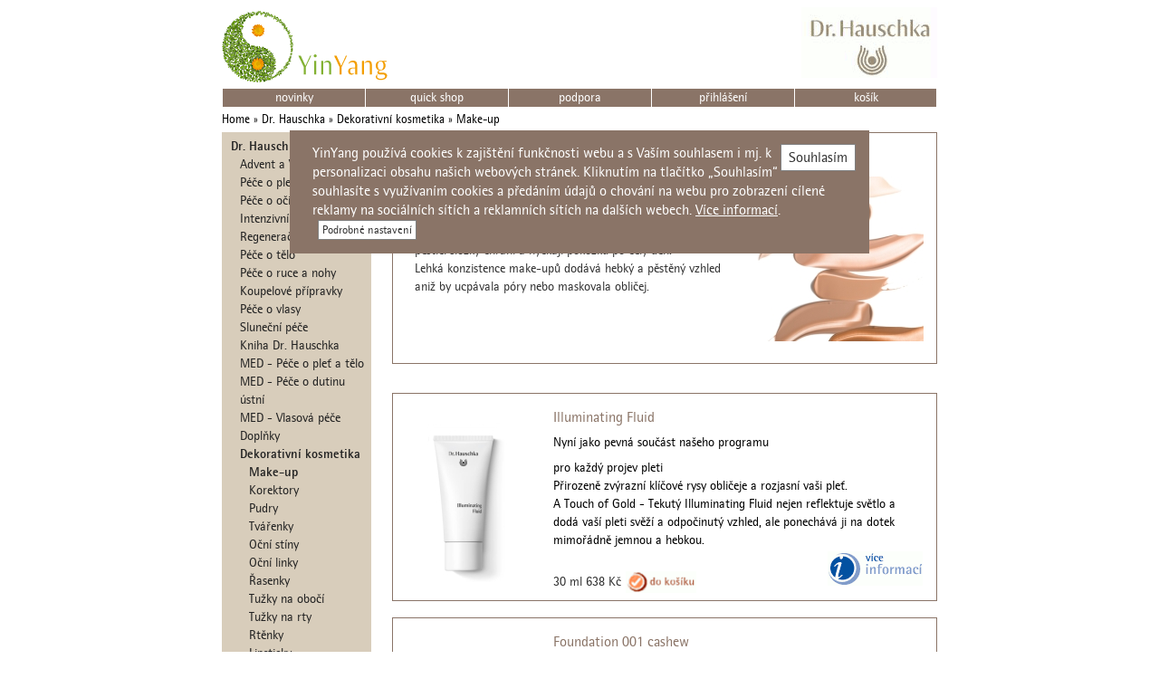

--- FILE ---
content_type: text/html; charset=UTF-8
request_url: https://www.yinyang.cz/dr-hauschka/dekorativni-kosmetika/make-up/?osCsid=glj8v7btmkq1sl9jsk1qj038fe
body_size: 6041
content:


<!DOCTYPE html>
<html dir="LTR" lang="cs">
<head>
<meta http-equiv="X-UA-Compatible" content="IE=edge">
<meta name="viewport" content="width=device-width, initial-scale=1">
<meta http-equiv="Content-Type" content="text/html; charset=UTF-8" />
<title>Make-up, YinYang</title>
<base href="https://www.yinyang.cz/" />
<script type="text/javascript" src="ext/jquery/jquery-1.11.1.min.js"></script>

<link href="s2.css" rel="stylesheet">
        <link href="index.css" rel="stylesheet">
<noscript>
<style type="text/css">
.js{display:none !important}
</style>
</noscript>

<link rel="canonical" href="https://www.yinyang.cz/dr-hauschka/dekorativni-kosmetika/make-up/" />

<meta name="description" content="Pěstící podkladová báze s hodnotnými oleji z jojoby, avokáda a makadamia ořechů dokonale sjednotí pleť." />

<!-- Piwik -->
<script type="text/javascript">
var pkBaseURL = (("https:" == document.location.protocol) ? "https://matomo.purehtml.cz/" : "https://matomo.purehtml.cz/");
document.write(unescape("%3Cscript src='" + pkBaseURL + "piwik.js' type='text/javascript'%3E%3C/script%3E"));
</script><script type="text/javascript">
try {
var piwikTracker = Piwik.getTracker(pkBaseURL + "piwik.php", 1);
piwikTracker.setEcommerceView(productSku = false,productName = false,category = "Make-up");
piwikTracker.trackPageView();
piwikTracker.enableLinkTracking();
} catch( err ) {}
</script><noscript><p><img src="https://matomo.purehtml.cz/piwik.php?idsite=1" style="border:0" alt="" /></p></noscript>
<!-- End Piwik Tracking Code -->

<!-- For all browsers -->
<link rel="icon" type="image/png" sizes="32x32" href="favicon-32x32.png">
<link rel="icon" type="image/png" sizes="16x16" href="favicon-16x16.png">

<!-- For Google and Android -->
<link rel="icon" type="image/png" sizes="48x48" href="favicon-48x48.png">
<link rel="icon" type="image/png" sizes="192x192" href="favicon-192x192.png">

<!-- For iPad -->
<link rel="apple-touch-icon" type="image/png" sizes="167x167" href="favicon-167x167.png">
<!-- For iPhone -->
<link rel="apple-touch-icon" type="image/png" sizes="180x180" href="favicon-180x180.png">
</head>
<body>
<!-- Google Tag Manager (noscript) -->
<noscript><iframe src="https://www.googletagmanager.com/ns.html?id=GTM-5WZT2Z7"
height="0" width="0" style="display:none;visibility:hidden"></iframe></noscript>
 <!-- end Google Tag Manager (noscript) -->
<table class="td2block" cellspacing=0 cellpadding=0 border=0>
            <tr>
                <td><a class="logo" href="https://www.yinyang.cz/?osCsid=glj8v7btmkq1sl9jsk1qj038fe">
                        <picture>
                            <source media="(max-width: 799px)" srcset="i/logo/yinyang_mobile.gif">
                            <img src="i/logo/yinyang.gif">
                        </picture>
                    </a>
                                      <span class="hide-sm fr"><a href="https://www.yinyang.cz/dr-hauschka/?osCsid=glj8v7btmkq1sl9jsk1qj038fe" title="Dr. Hauschka"><img src="i/hauschka_logotop.gif" alt="Dr. Hauschka" title="Dr. Hauschka" width="150" height="78" /></a> </span>
                    <span class="hide-lrg stripe-icons">
                    <a href="https://www.yinyang.cz/shopping_cart.php?osCsid=glj8v7btmkq1sl9jsk1qj038fe"></a>                    <a href="https://www.yinyang.cz/dr-hauschka/dekorativni-kosmetika/make-up/?osCsid=glj8v7btmkq1sl9jsk1qj038fe#mm"></a>
                    <a href="https://www.yinyang.cz/account.php?osCsid=glj8v7btmkq1sl9jsk1qj038fe"></a>                  </span>
 
            <tr>
            <td colspan=10>
            <div class="hide-lrg">
             	<div class="minisearch hide-lrg pr">
            		<form name="quick_find" action="/advanced_search_result.php" method="get">
               	<input type="search" name="keywords" required placeholder="Vyhledávání" class="form-control" />
               	<button type="submit" class="search-inv db pa fr"></button>
               	<input type="hidden" name="search_in_description" value="0" />
               </form>
             </div>
<div class="pr">
<div class="mmc" id="container">
            <a  href="https://www.yinyang.cz/dr-hauschka/?osCsid=glj8v7btmkq1sl9jsk1qj038fe">Dr. Hauschka</a>
<a  href="https://www.yinyang.cz/savon-du-midi/?osCsid=glj8v7btmkq1sl9jsk1qj038fe">Savon du Midi</a>
<a  href="https://www.yinyang.cz/papier-d-armenie/?osCsid=glj8v7btmkq1sl9jsk1qj038fe">Papier d'Arménie</a>
<a  href="https://www.yinyang.cz/manucurist/?osCsid=glj8v7btmkq1sl9jsk1qj038fe">Manucurist</a>
<a  href="https://www.yinyang.cz/aromandise/?osCsid=glj8v7btmkq1sl9jsk1qj038fe">Aromandise</a>
<a  href="https://www.yinyang.cz/bioturm/?osCsid=glj8v7btmkq1sl9jsk1qj038fe">BIOTURM</a>
<a  href="https://www.yinyang.cz/priti-nyc/?osCsid=glj8v7btmkq1sl9jsk1qj038fe">PRITI NYC</a>
</div>
<div class="mmchs pa js"></div>
</div>
            </div>
                <table id=mm class="menu-top inv">
                    <style>@media only screen and (min-width: 801px){table.menu-top td{width:20%}}</style>
											<td><a href="https://www.yinyang.cz/novinky/?osCsid=glj8v7btmkq1sl9jsk1qj038fe">novinky</a>
											<td><a href="https://www.yinyang.cz/quick-shop/?osCsid=glj8v7btmkq1sl9jsk1qj038fe">quick shop</a>
											<td><a href="https://www.yinyang.cz/info/podpora/?osCsid=glj8v7btmkq1sl9jsk1qj038fe">podpora</a>
											<td><a href="https://www.yinyang.cz/account.php?osCsid=glj8v7btmkq1sl9jsk1qj038fe">přihlášení            <td>
                <a href="https://www.yinyang.cz/shopping_cart.php?osCsid=glj8v7btmkq1sl9jsk1qj038fe">košík</a>                </tr>
        </table>
    </td>
</tr>
<tr>
            <td colspan="2" class="breadcrumb"><a href="https://www.yinyang.cz/?osCsid=glj8v7btmkq1sl9jsk1qj038fe" class="headerNavigation">Home</a> &raquo; <a href="https://www.yinyang.cz/dr-hauschka/?osCsid=glj8v7btmkq1sl9jsk1qj038fe" class="headerNavigation">Dr. Hauschka</a> &raquo; <a href="https://www.yinyang.cz/dr-hauschka/dekorativni-kosmetika/?osCsid=glj8v7btmkq1sl9jsk1qj038fe" class="headerNavigation">Dekorativní kosmetika</a> &raquo; <a href="https://www.yinyang.cz/dr-hauschka/dekorativni-kosmetika/make-up/?osCsid=glj8v7btmkq1sl9jsk1qj038fe" class="headerNavigation">Make-up</a>            </td>
          </tr></table>

<table class="td2block main" border=0>
    <tr>
 
  <td id="menu" class=hide-sm valign="top" width="165">
    <div class="mp">  <ul class="catmenu"><li><a href="https://www.yinyang.cz/dr-hauschka/?osCsid=glj8v7btmkq1sl9jsk1qj038fe"><b>Dr. Hauschka</b></a><ul><li><a href="https://www.yinyang.cz/dr-hauschka/advent-a-vanoce/?osCsid=glj8v7btmkq1sl9jsk1qj038fe">Advent a Vánoce</a></ul><ul><li><a href="https://www.yinyang.cz/dr-hauschka/pece-o-plet/?osCsid=glj8v7btmkq1sl9jsk1qj038fe">Péče o pleť</a></ul><ul><li><a href="https://www.yinyang.cz/dr-hauschka/pece-o-oci-a-rty/?osCsid=glj8v7btmkq1sl9jsk1qj038fe">Péče o oči a rty</a></ul><ul><li><a href="https://www.yinyang.cz/dr-hauschka/intenzivni-pece-o-plet/?osCsid=glj8v7btmkq1sl9jsk1qj038fe">Intenzivní péče o pleť</a></ul><ul><li><a href="https://www.yinyang.cz/dr-hauschka/regeneracni-pece/?osCsid=glj8v7btmkq1sl9jsk1qj038fe">Regenerační péče</a></ul><ul><li><a href="https://www.yinyang.cz/dr-hauschka/pece-o-telo/?osCsid=glj8v7btmkq1sl9jsk1qj038fe">Péče o tělo</a></ul><ul><li><a href="https://www.yinyang.cz/dr-hauschka/pece-o-ruce-a-nohy/?osCsid=glj8v7btmkq1sl9jsk1qj038fe">Péče o ruce a nohy</a></ul><ul><li><a href="https://www.yinyang.cz/dr-hauschka/koupelove-pripravky/?osCsid=glj8v7btmkq1sl9jsk1qj038fe">Koupelové přípravky</a></ul><ul><li><a href="https://www.yinyang.cz/dr-hauschka/pece-o-vlasy/?osCsid=glj8v7btmkq1sl9jsk1qj038fe">Péče o vlasy</a></ul><ul><li><a href="https://www.yinyang.cz/dr-hauschka/slunecni-pece/?osCsid=glj8v7btmkq1sl9jsk1qj038fe">Sluneční péče</a></ul><ul><li><a href="https://www.yinyang.cz/dr-hauschka/kniha-dr-hauschka/?osCsid=glj8v7btmkq1sl9jsk1qj038fe">Kniha Dr. Hauschka</a></ul><ul><li><a href="https://www.yinyang.cz/dr-hauschka/med-pece-o-plet-a-telo/?osCsid=glj8v7btmkq1sl9jsk1qj038fe">MED - Péče o pleť a tělo</a></ul><ul><li><a href="https://www.yinyang.cz/dr-hauschka/med-pece-o-dutinu-ustni/?osCsid=glj8v7btmkq1sl9jsk1qj038fe">MED - Péče o dutinu ústní</a></ul><ul><li><a href="https://www.yinyang.cz/dr-hauschka/med-vlasova-pece/?osCsid=glj8v7btmkq1sl9jsk1qj038fe">MED - Vlasová péče</a></ul><ul><li><a href="https://www.yinyang.cz/dr-hauschka/doplnky/?osCsid=glj8v7btmkq1sl9jsk1qj038fe">Doplňky</a></ul><ul><li><a href="https://www.yinyang.cz/dr-hauschka/dekorativni-kosmetika/?osCsid=glj8v7btmkq1sl9jsk1qj038fe"><b>Dekorativní kosmetika</b></a></ul><ul><ul><li><a href="https://www.yinyang.cz/dr-hauschka/dekorativni-kosmetika/make-up/?osCsid=glj8v7btmkq1sl9jsk1qj038fe"><b>Make-up</b></a></ul></ul><ul><ul><li><a href="https://www.yinyang.cz/dr-hauschka/dekorativni-kosmetika/korektory/?osCsid=glj8v7btmkq1sl9jsk1qj038fe">Korektory</a></ul></ul><ul><ul><li><a href="https://www.yinyang.cz/dr-hauschka/dekorativni-kosmetika/pudry/?osCsid=glj8v7btmkq1sl9jsk1qj038fe">Pudry</a></ul></ul><ul><ul><li><a href="https://www.yinyang.cz/dr-hauschka/dekorativni-kosmetika/tvarenky/?osCsid=glj8v7btmkq1sl9jsk1qj038fe">Tvářenky</a></ul></ul><ul><ul><li><a href="https://www.yinyang.cz/dr-hauschka/dekorativni-kosmetika/ocni-stiny/?osCsid=glj8v7btmkq1sl9jsk1qj038fe">Oční stíny</a></ul></ul><ul><ul><li><a href="https://www.yinyang.cz/dr-hauschka/dekorativni-kosmetika/ocni-linky/?osCsid=glj8v7btmkq1sl9jsk1qj038fe">Oční linky</a></ul></ul><ul><ul><li><a href="https://www.yinyang.cz/dr-hauschka/dekorativni-kosmetika/rasenky/?osCsid=glj8v7btmkq1sl9jsk1qj038fe">Řasenky</a></ul></ul><ul><ul><li><a href="https://www.yinyang.cz/dr-hauschka/dekorativni-kosmetika/tuzky-na-oboci/?osCsid=glj8v7btmkq1sl9jsk1qj038fe">Tužky na obočí</a></ul></ul><ul><ul><li><a href="https://www.yinyang.cz/dr-hauschka/dekorativni-kosmetika/tuzky-na-rty/?osCsid=glj8v7btmkq1sl9jsk1qj038fe">Tužky na rty</a></ul></ul><ul><ul><li><a href="https://www.yinyang.cz/dr-hauschka/dekorativni-kosmetika/rtenky/?osCsid=glj8v7btmkq1sl9jsk1qj038fe">Rtěnky</a></ul></ul><ul><ul><li><a href="https://www.yinyang.cz/dr-hauschka/dekorativni-kosmetika/lipsticky/?osCsid=glj8v7btmkq1sl9jsk1qj038fe">Lipsticky</a></ul></ul><ul><ul><li><a href="https://www.yinyang.cz/dr-hauschka/dekorativni-kosmetika/kosmeticke-stetce/?osCsid=glj8v7btmkq1sl9jsk1qj038fe">Kosmetické štětce</a></ul></ul><li><a href="https://www.yinyang.cz/savon-du-midi/?osCsid=glj8v7btmkq1sl9jsk1qj038fe">Savon du Midi</a><li><a href="https://www.yinyang.cz/papier-d-armenie/?osCsid=glj8v7btmkq1sl9jsk1qj038fe">Papier d'Arménie</a><li><a href="https://www.yinyang.cz/manucurist/?osCsid=glj8v7btmkq1sl9jsk1qj038fe">Manucurist</a><li><a href="https://www.yinyang.cz/aromandise/?osCsid=glj8v7btmkq1sl9jsk1qj038fe">Aromandise</a><li><a href="https://www.yinyang.cz/bioturm/?osCsid=glj8v7btmkq1sl9jsk1qj038fe">BIOTURM</a><li><a href="https://www.yinyang.cz/priti-nyc/?osCsid=glj8v7btmkq1sl9jsk1qj038fe">PRITI NYC</a></ul></div> <form class="pr t2" name="quick_find" action="advanced_search_result.php" method="get">    <nobr>    <input type="search" name="keywords" required placeholder="Vyhledávání" class="form-control" />      <button type="submit" class="search-inv db pa fr"></button>    </nobr>
<input type="hidden" name="search_in_description" value="0" />
<small><a href="https://www.yinyang.cz/advanced_search.php?osCsid=glj8v7btmkq1sl9jsk1qj038fe">Rozšířené hledání</a></small>
</form>

		<a target="_blank" class="ii iii t2" href="https://www.instagram.com/yinyangcz/" alt="instagram"></a>
<div id="menu-podpora-show" class="small orange"> 
<a href="https://www.yinyang.cz/info/podpora/?osCsid=glj8v7btmkq1sl9jsk1qj038fe">podpora</a><br><a href="https://www.yinyang.cz/info/dodaci-podminky/?osCsid=glj8v7btmkq1sl9jsk1qj038fe">dodací podmínky</a><br><a href="https://www.yinyang.cz/info/obchodni-podminky/?osCsid=glj8v7btmkq1sl9jsk1qj038fe">obchodní podmínky</a><br><a href="https://www.yinyang.cz/info/ochrana-soukromi/?osCsid=glj8v7btmkq1sl9jsk1qj038fe">ochrana soukromí</a><br><a href="https://www.yinyang.cz/info/o-nas/?osCsid=glj8v7btmkq1sl9jsk1qj038fe">o nás</a><br><a href="https://www.yinyang.cz/info/nastaveni-cookies/?osCsid=glj8v7btmkq1sl9jsk1qj038fe">Nastavení cookies</a><br><a href="https://www.yinyang.cz/contact_us.php?osCsid=glj8v7btmkq1sl9jsk1qj038fe">napište nám</a></div>
<div class="box-hp-clanky">
<h3 style="color:#717171;padding:0"><a id="menu-info-show" href="javascript:;">Mohlo by vás zajímat</a></h3>
<a href="https://www.yinyang.cz/mohlo-by-vas-zajimat/prodejna-a-kosmeticke-studio-dr-hauschka/?osCsid=glj8v7btmkq1sl9jsk1qj038fe">prodejna a kosmetické studio Dr.Hauschka</a><br><a href="https://www.yinyang.cz/mohlo-by-vas-zajimat/v-rytmu-prirody/?osCsid=glj8v7btmkq1sl9jsk1qj038fe">V rytmu přírody</a><br><a href="https://www.yinyang.cz/mohlo-by-vas-zajimat/ucinne-proti-stresu/?osCsid=glj8v7btmkq1sl9jsk1qj038fe">Účinně proti stresu</a><br><a href="https://www.yinyang.cz/mohlo-by-vas-zajimat/biokosmetika-/?osCsid=glj8v7btmkq1sl9jsk1qj038fe">Biokosmetika?</a><br><a href="https://www.yinyang.cz/mohlo-by-vas-zajimat/oblicejova-gymnastika/?osCsid=glj8v7btmkq1sl9jsk1qj038fe">Obličejová gymnastika</a><br><a href="https://www.yinyang.cz/mohlo-by-vas-zajimat/vnejsi-pece-o-plet/?osCsid=glj8v7btmkq1sl9jsk1qj038fe">Vnější péče o pleť</a><br><a href="https://www.yinyang.cz/mohlo-by-vas-zajimat/potrava-pro-pokozku/?osCsid=glj8v7btmkq1sl9jsk1qj038fe">Potrava pro pokožku</a><br><a href="https://www.yinyang.cz/mohlo-by-vas-zajimat/pece-pro-muze/?osCsid=glj8v7btmkq1sl9jsk1qj038fe">Péče pro muže</a><br><a href="https://www.yinyang.cz/mohlo-by-vas-zajimat/pece-o-matku-a-dite/?osCsid=glj8v7btmkq1sl9jsk1qj038fe">Péče o matku a dítě</a><br></div>
  </div>
</td>
        <td valign="top" class="columnCenter">
<div class="rm hide-sm">
        <div class="page-header">
    <h1>Make-up</h1>
<img class="frimg hide-sm img-responsive" src="/i/foundation-presse14790yy.jpg">        </div>


	<h2>Buďte přirozeně krásná</h2>

<p>Pěstící podkladová báze s hodnotnými oleji z jojoby, avokáda a makadamia ořechů dokonale sjednotí pleť, přičemž vybrané pěstící složky chrání a hýčkají pokožku po celý den.<br />
Lehká konzistence make-upů dodává hebký a pěstěný vzhled aniž by ucpávala póry nebo maskovala obličej.</p></div>


<table class="hide-lrg fixed">
<tr>
      </tr>
    </table>









<div class="contentText mt2">

    <div class="products_listing-table"><style>.products_listing-table td a[style^="background"] {background: url("i/tap/dr-hauschkadekorativni-kosmetikamake-up_u5456.jpg") no-repeat}</style>
<table><tr><td rowspan="2">    <a href="https://www.yinyang.cz/dr-hauschka/dekorativni-kosmetika/make-up/illuminating-fluid/?osCsid=glj8v7btmkq1sl9jsk1qj038fe"><img src="i/p1654-illuminating-fluid.jpg" alt="Illuminating Fluid" title="Illuminating Fluid" width="135" height="200" /></a>    </td><td class="m-hide">      <h2>    <a href="https://www.yinyang.cz/dr-hauschka/dekorativni-kosmetika/make-up/illuminating-fluid/?osCsid=glj8v7btmkq1sl9jsk1qj038fe">Illuminating Fluid      </h2><p>Nyní jako pevná součást našeho programu</p>

<p>pro každý projev pleti<br />
Přirozeně zvýrazní klíčové rysy obličeje a rozjasní vaši pleť.<br />
A Touch of Gold - Tekutý Illuminating Fluid nejen reflektuje světlo a dodá vaší pleti svěží a odpočinutý vzhled, ale ponechává ji na dotek mimořádně jemnou a hebkou.</p></a></td></tr><tr><td class=listing_price><div class="fl tar"><form name="buy_1654_1_4" action="https://www.yinyang.cz/index.php?cPath=10_61_66&amp;language_id=2&amp;action=add_product&amp;hp=1&amp;products_id=1654&amp;osCsid=glj8v7btmkq1sl9jsk1qj038fe" method="POST">30 ml&nbsp;638&nbsp;Kč<input type="hidden" name="action" value="add_product" /><input type="hidden" name="products_id" value="1654" /><input type="hidden" name="opt_id" value="1" /><input type="hidden" name="id[1]" value="4" /><button id="tdb1" type="submit">&nbsp;</button></form></div><a class=detail href="https://www.yinyang.cz/dr-hauschka/dekorativni-kosmetika/make-up/illuminating-fluid/?osCsid=glj8v7btmkq1sl9jsk1qj038fe"></a></table><table><tr><td rowspan="2">    <a href="https://www.yinyang.cz/dr-hauschka/dekorativni-kosmetika/make-up/foundation-001-cashew/?osCsid=glj8v7btmkq1sl9jsk1qj038fe"><img src="i/p1619-foundation-001-cashew.jpg" alt="Foundation 001 cashew" title="Foundation 001 cashew" width="135" height="200" /></a>    </td><td class="m-hide">      <h2>    <a href="https://www.yinyang.cz/dr-hauschka/dekorativni-kosmetika/make-up/foundation-001-cashew/?osCsid=glj8v7btmkq1sl9jsk1qj038fe">Foundation 001 cashew      </h2><p>již v novém balení<br />
pro každou pleť</p>

<p>Dokonalý podklad pro váš make-up - dodává pleti souměrný a zářivý vzhled.</p></a></td></tr><tr><td class=listing_price><div class="fl tar"><form name="buy_1619_1_4" action="https://www.yinyang.cz/index.php?cPath=10_61_66&amp;language_id=2&amp;action=add_product&amp;hp=1&amp;products_id=1619&amp;osCsid=glj8v7btmkq1sl9jsk1qj038fe" method="POST">30 ml&nbsp;618&nbsp;Kč<input type="hidden" name="action" value="add_product" /><input type="hidden" name="products_id" value="1619" /><input type="hidden" name="opt_id" value="1" /><input type="hidden" name="id[1]" value="4" />&nbsp;<i></i></form></div><a class=detail href="https://www.yinyang.cz/dr-hauschka/dekorativni-kosmetika/make-up/foundation-001-cashew/?osCsid=glj8v7btmkq1sl9jsk1qj038fe"></a></table><table><tr><td rowspan="2">    <a href="https://www.yinyang.cz/dr-hauschka/dekorativni-kosmetika/make-up/foundation-002-pine/?osCsid=glj8v7btmkq1sl9jsk1qj038fe"><img src="i/p1618-foundation-002-pine.jpg" alt="Foundation 002 pine" title="Foundation 002 pine" width="135" height="200" /></a>    </td><td class="m-hide">      <h2>    <a href="https://www.yinyang.cz/dr-hauschka/dekorativni-kosmetika/make-up/foundation-002-pine/?osCsid=glj8v7btmkq1sl9jsk1qj038fe">Foundation 002 pine      </h2><p>již v novém balení<br />
pro každou pleť&nbsp;&nbsp;&nbsp;&nbsp;&nbsp;&nbsp;&nbsp;&nbsp;&nbsp;&nbsp;&nbsp;&nbsp;&nbsp;</p>

<p>Dokonalý podklad pro váš make-up - dodává pleti souměrný a zářivý vzhled.</p></a></td></tr><tr><td class=listing_price><div class="fl tar"><form name="buy_1618_1_4" action="https://www.yinyang.cz/index.php?cPath=10_61_66&amp;language_id=2&amp;action=add_product&amp;hp=1&amp;products_id=1618&amp;osCsid=glj8v7btmkq1sl9jsk1qj038fe" method="POST">30 ml&nbsp;618&nbsp;Kč<input type="hidden" name="action" value="add_product" /><input type="hidden" name="products_id" value="1618" /><input type="hidden" name="opt_id" value="1" /><input type="hidden" name="id[1]" value="4" /><button id="tdb2" type="submit">&nbsp;</button></form></div><a class=detail href="https://www.yinyang.cz/dr-hauschka/dekorativni-kosmetika/make-up/foundation-002-pine/?osCsid=glj8v7btmkq1sl9jsk1qj038fe"></a></table><table><tr><td rowspan="2">    <a href="https://www.yinyang.cz/dr-hauschka/dekorativni-kosmetika/make-up/foundation-01-macadamia/?osCsid=glj8v7btmkq1sl9jsk1qj038fe"><img src="i/p1518-foundation-01-macadamia.jpg" alt="Foundation 01 macadamia" title="Foundation 01 macadamia" width="134" height="200" /></a>    </td><td class="m-hide">      <h2>    <a href="https://www.yinyang.cz/dr-hauschka/dekorativni-kosmetika/make-up/foundation-01-macadamia/?osCsid=glj8v7btmkq1sl9jsk1qj038fe">Foundation 01 macadamia      </h2><p>již v novém balení<br />
pro každou pleť</p>

<p>Dokonalý podklad pro váš make-up - dodává pleti souměrný a zářivý vzhled.</p></a></td></tr><tr><td class=listing_price><div class="fl tar"><form name="buy_1518_1_4" action="https://www.yinyang.cz/index.php?cPath=10_61_66&amp;language_id=2&amp;action=add_product&amp;hp=1&amp;products_id=1518&amp;osCsid=glj8v7btmkq1sl9jsk1qj038fe" method="POST">30 ml&nbsp;618&nbsp;Kč<input type="hidden" name="action" value="add_product" /><input type="hidden" name="products_id" value="1518" /><input type="hidden" name="opt_id" value="1" /><input type="hidden" name="id[1]" value="4" /><button id="tdb3" type="submit">&nbsp;</button></form></div><a class=detail href="https://www.yinyang.cz/dr-hauschka/dekorativni-kosmetika/make-up/foundation-01-macadamia/?osCsid=glj8v7btmkq1sl9jsk1qj038fe"></a></table><table><tr><td rowspan="2">    <a href="https://www.yinyang.cz/dr-hauschka/dekorativni-kosmetika/make-up/foundation-02-almond/?osCsid=glj8v7btmkq1sl9jsk1qj038fe"><img src="i/p1517-foundation-02-almond.jpg" alt="Foundation 02 almond" title="Foundation 02 almond" width="135" height="200" /></a>    </td><td class="m-hide">      <h2>    <a href="https://www.yinyang.cz/dr-hauschka/dekorativni-kosmetika/make-up/foundation-02-almond/?osCsid=glj8v7btmkq1sl9jsk1qj038fe">Foundation 02 almond      </h2><p>již v novém balení<br />
pro každou pleť</p>

<p>Dokonalý podklad pro váš make-up - dodává pleti souměrný a zářivý vzhled.</p></a></td></tr><tr><td class=listing_price><div class="fl tar"><form name="buy_1517_1_4" action="https://www.yinyang.cz/index.php?cPath=10_61_66&amp;language_id=2&amp;action=add_product&amp;hp=1&amp;products_id=1517&amp;osCsid=glj8v7btmkq1sl9jsk1qj038fe" method="POST">30 ml&nbsp;618&nbsp;Kč<input type="hidden" name="action" value="add_product" /><input type="hidden" name="products_id" value="1517" /><input type="hidden" name="opt_id" value="1" /><input type="hidden" name="id[1]" value="4" /><button id="tdb4" type="submit">&nbsp;</button></form></div><a class=detail href="https://www.yinyang.cz/dr-hauschka/dekorativni-kosmetika/make-up/foundation-02-almond/?osCsid=glj8v7btmkq1sl9jsk1qj038fe"></a></table><table><tr><td rowspan="2">    <a href="https://www.yinyang.cz/dr-hauschka/dekorativni-kosmetika/make-up/foundation-03-chestnut/?osCsid=glj8v7btmkq1sl9jsk1qj038fe"><img src="i/p1519-foundation-03-chestnut.jpg" alt="Foundation 03 chestnut" title="Foundation 03 chestnut" width="135" height="200" /></a>    </td><td class="m-hide">      <h2>    <a href="https://www.yinyang.cz/dr-hauschka/dekorativni-kosmetika/make-up/foundation-03-chestnut/?osCsid=glj8v7btmkq1sl9jsk1qj038fe">Foundation 03 chestnut      </h2><p>již v novém balení<br />
pro každou pleť</p>

<p>Dokonalý podklad pro váš make-up - dodává pleti souměrný a zářivý vzhled.</p></a></td></tr><tr><td class=listing_price><div class="fl tar"><form name="buy_1519_1_4" action="https://www.yinyang.cz/index.php?cPath=10_61_66&amp;language_id=2&amp;action=add_product&amp;hp=1&amp;products_id=1519&amp;osCsid=glj8v7btmkq1sl9jsk1qj038fe" method="POST">30 ml&nbsp;618&nbsp;Kč<input type="hidden" name="action" value="add_product" /><input type="hidden" name="products_id" value="1519" /><input type="hidden" name="opt_id" value="1" /><input type="hidden" name="id[1]" value="4" />&nbsp;<i></i></form></div><a class=detail href="https://www.yinyang.cz/dr-hauschka/dekorativni-kosmetika/make-up/foundation-03-chestnut/?osCsid=glj8v7btmkq1sl9jsk1qj038fe"></a></table><table><tr><td rowspan="2">    <a href="https://www.yinyang.cz/dr-hauschka/dekorativni-kosmetika/make-up/foundation-04-hazelnut/?osCsid=glj8v7btmkq1sl9jsk1qj038fe"><img src="i/p1520-foundation-04-hazelnut.jpg" alt="Foundation 04 hazelnut" title="Foundation 04 hazelnut" width="135" height="200" /></a>    </td><td class="m-hide">      <h2>    <a href="https://www.yinyang.cz/dr-hauschka/dekorativni-kosmetika/make-up/foundation-04-hazelnut/?osCsid=glj8v7btmkq1sl9jsk1qj038fe">Foundation 04 hazelnut      </h2><p>již v novém balení<br />
pro každou pleť</p>

<p>Dokonalý podklad pro váš make-up - dodává pleti souměrný a zářivý vzhled.</p></a></td></tr><tr><td class=listing_price><div class="fl tar"><form name="buy_1520_1_4" action="https://www.yinyang.cz/index.php?cPath=10_61_66&amp;language_id=2&amp;action=add_product&amp;hp=1&amp;products_id=1520&amp;osCsid=glj8v7btmkq1sl9jsk1qj038fe" method="POST">30 ml&nbsp;618&nbsp;Kč<input type="hidden" name="action" value="add_product" /><input type="hidden" name="products_id" value="1520" /><input type="hidden" name="opt_id" value="1" /><input type="hidden" name="id[1]" value="4" />&nbsp;<i></i></form></div><a class=detail href="https://www.yinyang.cz/dr-hauschka/dekorativni-kosmetika/make-up/foundation-04-hazelnut/?osCsid=glj8v7btmkq1sl9jsk1qj038fe"></a></table><table><tr><td rowspan="2">    <a href="https://www.yinyang.cz/dr-hauschka/dekorativni-kosmetika/make-up/foundation-05-nutmeg/?osCsid=glj8v7btmkq1sl9jsk1qj038fe"><img src="i/p1521-foundation-05-nutmeg.jpg" alt="Foundation 05 nutmeg" title="Foundation 05 nutmeg" width="135" height="200" /></a>    </td><td class="m-hide">      <h2>    <a href="https://www.yinyang.cz/dr-hauschka/dekorativni-kosmetika/make-up/foundation-05-nutmeg/?osCsid=glj8v7btmkq1sl9jsk1qj038fe">Foundation 05 nutmeg      </h2><p>již v novém balení<br />
pro každou pleť</p>

<p>Dokonalý podklad pro váš make-up - dodává pleti souměrný a zářivý vzhled.</p></a></td></tr><tr><td class=listing_price><div class="fl tar"><form name="buy_1521_1_4" action="https://www.yinyang.cz/index.php?cPath=10_61_66&amp;language_id=2&amp;action=add_product&amp;hp=1&amp;products_id=1521&amp;osCsid=glj8v7btmkq1sl9jsk1qj038fe" method="POST">30 ml&nbsp;618&nbsp;Kč<input type="hidden" name="action" value="add_product" /><input type="hidden" name="products_id" value="1521" /><input type="hidden" name="opt_id" value="1" /><input type="hidden" name="id[1]" value="4" />&nbsp;<i></i></form></div><a class=detail href="https://www.yinyang.cz/dr-hauschka/dekorativni-kosmetika/make-up/foundation-05-nutmeg/?osCsid=glj8v7btmkq1sl9jsk1qj038fe"></a></table></div>
</div>

</div>


</table>

</table><br>&nbsp;<table class="footer td2block ic inv tdn"><tr>
<td>Copyright &copy; 2026 <a href="https://www.yinyang.cz/?osCsid=glj8v7btmkq1sl9jsk1qj038fe">YinYang</a><td><a href="https://purehtml.cz">osCommerce by PureHTML</a></table>
<!-- Matomo Image Tracker-->
<img referrerpolicy="no-referrer-when-downgrade" src="https://matomo.purehtml.cz/matomo.php?idsite=1&amp;rec=1&amp;idgoal=2&amp;revenue=100" style="border:0" alt="" />
<!-- End Matomo -->

<script type="text/javascript"> 
var consentArr = { 
'functionality_storage': 'denied', 
'analytics_storage': 'denied', 
'marketing_storage': 'denied', 
'personalization_storage': 'denied', 
'preference_storage': 'denied'
}; 
</script>

<table class="td2block"><tr><td><div class="div_consent rm"><form name="consent_form" action="dr-hauschka/dekorativni-kosmetika/make-up/?osCsid=glj8v7btmkq1sl9jsk1qj038fe" method="post"><input type="hidden" name="consent_sess_id" value="glj8v7btmkq1sl9jsk1qj038fe" /><input class="fr" class="inv" style="padding:4px 8px" type="submit" name="beeee" value="Souhlasím">YinYang používá cookies k zajištění funkčnosti webu a s Vaším souhlasem i mj. k personalizaci obsahu našich webových stránek. Kliknutím na tlačítko „Souhlasím“ souhlasíte s využívaním cookies a předáním údajů o chování na webu pro zobrazení cílené reklamy na sociálních sítích a reklamních sítích na dalších webech. <a href="info/nastaveni-cookies/"><u>Více informací</u></a>.<input type="submit" style="padding:2px 4px;margin-left:6px;font-size:80%" name="showlevels" value="Podrobné nastavení"><div class="div_consent2 unvis"> 
    <table class="consent">
    <tr><td><b>Technické cookies</b> Zajišťují zabepečení sessions. Lze vypnout nastavením prohlížeče.<td><label class="switch"><input type="checkbox" name="level[1]" value="1" checked="checked" DISABLED READONLY /><span class="slider round" style="background:green"></span></label>
    <tr><td><b>Analytické cookies</b> Pomáhají vylepšovat naše služby.<td><label class="switch"><input type="checkbox" name="level[2]" value="2" checked="checked" /><span class="slider round"></span></label>
    <tr><td><b>Marketingové cookies</b> Používají ke sledování návštěvníků napříč webovými stránkami a umožňují nám zobrazovat relevantní a poutavé reklamy.<td><label class="switch"><input type="checkbox" name="level[3]" value="4" checked="checked" /><span class="slider round"></span></label><tr><td><b>Personalizační cookies</b> Cookies třetích stran, nástrojů, které např. doporučují produkty, chování e-shopu se přizpůsobuje chování zákazníka.<td><label class="switch"><input type="checkbox" name="level[4]" value="8" checked="checked" /><span class="slider round"></span></label><tr><td><b>Preferenční cookies</b> Preferenční soubory cookie umožňují, aby si webový server zapamatoval např. měnu.<td><label class="switch"><input type="checkbox" name="level[5]" value="16" checked="checked" /><span class="slider round"></span></label></table></div></form></div></table>

<script>
var dataLayer = dataLayer || []; // Google Tag Manager'  
document.addEventListener("DOMContentLoaded", function() { 
dataLayer.push({ 'event': 'consent.default',  'consent': consentArr 
});
});
</script>

<!-- Google Tag Manager -->
<script>(function(w,d,s,l,i){w[l]=w[l]||[];w[l].push({'gtm.start':
new Date().getTime(),event:'gtm.js'});var f=d.getElementsByTagName(s)[0],
j=d.createElement(s),dl=l!='dataLayer'?'&l='+l:'';j.async=true;j.src=
'https://www.googletagmanager.com/gtm.js?id='+i+dl;f.parentNode.insertBefore(j,f);
})(window,document,'script','dataLayer','GTM-5WZT2Z7');</script>
<!-- End Google Tag Manager -->


--- FILE ---
content_type: text/css
request_url: https://www.yinyang.cz/index.css
body_size: 4159
content:
 .products_listing-table tr td:nth-of-type(2){width:450px;}.products_listing-table td a[style^="background"]{padding-left:0; display:block;width:134px;height:200px;}.products_listing-table a{text-decoration:none}.products_listing-table td h2{line-height:200%}.products_listing-table td{padding:8px 14px }.products_listing-table td p{margin:0 0 0.5em 0;padding:0}.products_listing-table td h2{padding:0;margin:0}.thumbnailHP{width:100%;height:196px;float:left;text-align:center;margin-bottom:75px;background:white;font-size:90%;}.ibx{height:120px;display:table-cell;vertical-align:bottom;margin:auto;width:229px !important;}.ibx img {margin:auto !important;float:none !important;width:auto;max-height:120px}.lines2{min-height:34px;padding:5px 15px 0 15px;font-size:95%;line-height:90% }.lines2 a{color:#8a7467}.hpmanuf{padding-bottom:0px}.bigbanner{padding:0 0 1vh 0}#text_main{padding:0 0 1vh 0;overflow:auto}.breadcrumb-none{padding-bottom:1.5vh}.flimg{float:left;padding-right:10px;padding-bottom:10px}.frimg{float:right;padding-left:10px;padding-bottom:10px}.col-xs-2{width:18.2%; float:left;margin-right:1.79%;min-width:130px}.hpnewsbox{position:relative;left:-49px;width:114%;top:20px;z-index:2}div.container-img-icons{overflow:auto;margin-bottom:12px;}div.container-img-icons > div{height:120px}div.container-img-icons > div{margin:auto;float:left;margin:16px;max-width:110px;}div.container-img-icons img {margin:0 10px 0 10px}#rotator{width:600px !important;}.lbr{display:none}div.lbuy{display:table-cell;vertical-align:bottom;overflow:auto;height:35px !important; width:229px;}.lbuy div {margin:auto}.detail{margin:0 0 0 40px; width:105px; height:39px;display:block !important; background:url('/i/stripe-icons7.gif') no-repeat -342px 0;float:right; position:absolute;bottom:15px;right:15px}.listing_price{vertical-align:bottom !important;position:relative}iframe{width:100%;height:500px;border:none !important;overflow:hidden;margin:0;}/* @media only screen and (min-width:980px){ iframe{width:600px;height:500px}}*/ @media only screen and (max-width:980px){ .products_listing-table td:nth-of-type(2){width:auto;}#rotator{width:60vw !important}.hpnewsbox{top:95px}}@media only screen and (max-width:800px){ iframe{width:100%;height:400px;}*/ .listing_price div,.detail{position:static}.col-xs-2{min-width:150px}div.lbuy{line-height:70%;}.rm-text-main{border:1px solid #8a7467;padding:0 15px 7px 15px !important;overflow:auto}.hpnewsbox{top:30px;width:110%;left:-5vw}#rotator,#rotator img {width:80vw !important}.lbr{display:inline !important;font-size:30px !important}}@media only screen and (max-width:736px){ .hpnewsbox{left:5vw;width:90%}}@media only screen and (max-width:720px){div.container-img-icons {margin-left:3vw}}@media only screen and (max-width:660px){ .hpnewsbox{left:-2vw;width:110%}}@media only screen and (max-width:610px){ .hpnewsbox{left:-3vw;width:auto}#rotator,#rotator img{width:100% !important}}@media only screen and (max-width:520px){ .hpnewsbox{left:1vw;width:90%}div.container-img-icons {margin-left:14vw}}@media only screen and (max-width:420px){ iframe{width:100%;height:300px;}div.container-img-icons {margin-left:1vw}.detail{float:left !important}div.container-img-icons > div{margin:5px;}div.container-img-icons {margin-left:0; !important}}#k{display:block;background:url([data-uri]); width:100px;height:100px;border:0;position:relative;top:65px}table.new_products td a[style^="background"]{padding-left:0; display:block;width:110px;height:110px;}.products_listing-table td a[style^="background"]{padding-left:0; display:block;width:134px;height:200px;}